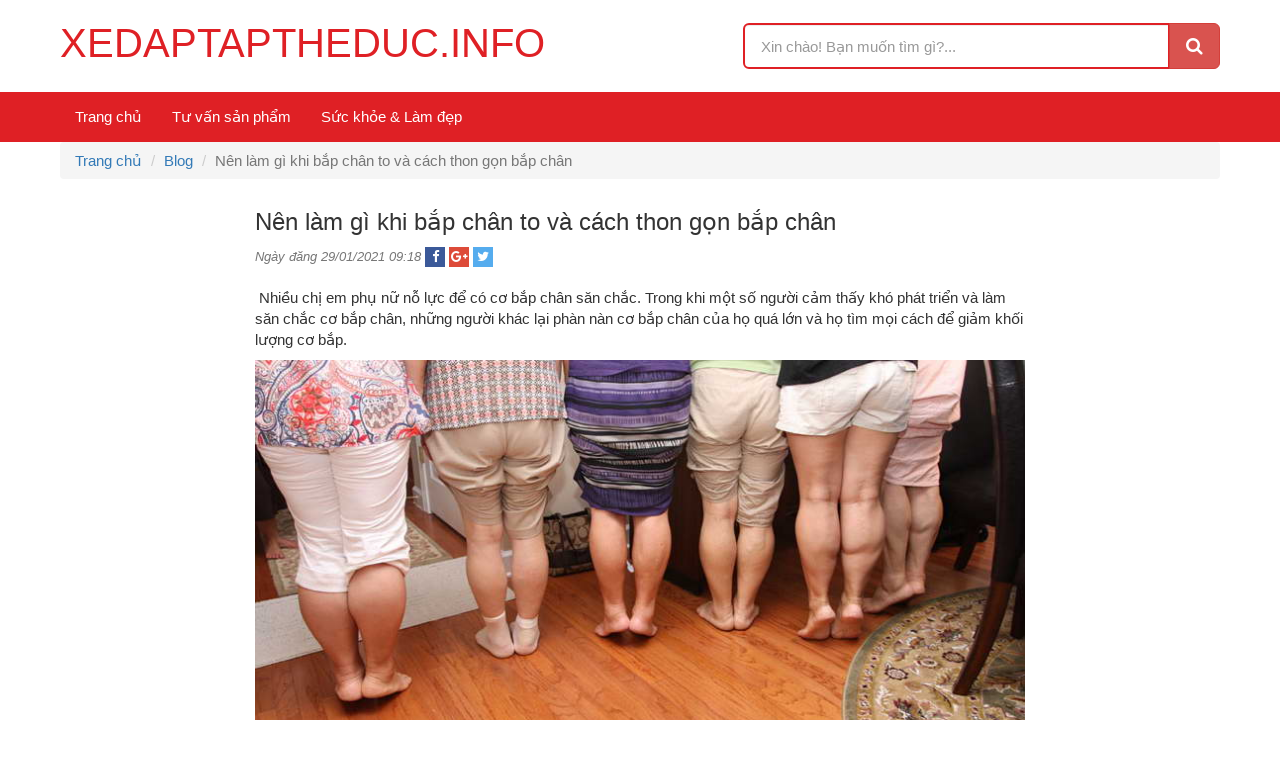

--- FILE ---
content_type: text/html; charset=UTF-8
request_url: https://xedaptaptheduc.info/nen-lam-gi-khi-bap-chan-to-va-cach-thon-gon-bap-chan.html
body_size: 4957
content:
<!DOCTYPE html> <html> <head>  <title>Nên làm gì khi bắp chân to và cách thon gọn bắp chân</title>  <meta charset="utf-8">  <meta name="viewport" content="width=device-width, initial-scale=1, shrink-to-fit=no">  <meta http-equiv="X-UA-Compatible" content="IE=edge">  <meta name="description" content=" Nhiều chị em phụ nữ nỗ lực để có cơ bắp chân săn chắc. Trong khi một số người cảm thấy khó phát triển và làm săn chắc cơ bắp chân, những người khác lại phàn nàn cơ bắp chân của họ quá lớn và họ tìm mọi cách để giảm khối lượng cơ bắp.">  <meta name="keywords" content="Nên làm gì khi bắp chân to và cách thon gọn bắp chân">  <meta name="robots" content="index,follow">  <meta name="author" content="xedaptaptheduc.info">  <meta name="copyright" content="xedaptaptheduc.info">  <meta http-equiv="content-language" content="vi">  <meta property="og:image" content="https://xedaptaptheduc.info/public/client/images/logo.png">  <meta property="og:title" content="Nên làm gì khi bắp chân to và cách thon gọn bắp chân">  <meta property="og:url" content="https://xedaptaptheduc.info/nen-lam-gi-khi-bap-chan-to-va-cach-thon-gon-bap-chan.html">  <meta property="og:description" content=" Nhiều chị em phụ nữ nỗ lực để có cơ bắp chân săn chắc. Trong khi một số người cảm thấy khó phát triển và làm săn chắc cơ bắp chân, những người khác lại phàn nàn cơ bắp chân của họ quá lớn và họ tìm mọi cách để giảm khối lượng cơ bắp.">  <meta name="google-site-verification" content="B18xqCVYhLIGnl0D04M2w46NNRPtrbqXKtZCZqmrCMw" />  <link type="image/x-icon" rel="shortcut icon" href="https://xedaptaptheduc.info/public/client/images/favicon.png">  <link href="https://fonts.googleapis.com/css?family=Lato" rel="stylesheet">  <link rel="canonical" href="https://xedaptaptheduc.info/nen-lam-gi-khi-bap-chan-to-va-cach-thon-gon-bap-chan.html">  <link rel="alternate" href="https://xedaptaptheduc.info/nen-lam-gi-khi-bap-chan-to-va-cach-thon-gon-bap-chan.html" hreflang="vi-vn" />  <link rel="alternate" type="application/rss+xml" title="xedaptaptheduc.info Feed" href="https://xedaptaptheduc.info/rss" />  <link type="text/css" rel="stylesheet" href="https://fonts.googleapis.com/css?family=Roboto:300,400,500,700" />  <link href="https://xedaptaptheduc.info/public/client/minified/style.min.css?v=fb07be4f6972f538006822d50ef966b3" rel="stylesheet" type="text/css" />  <link rel="stylesheet" href="https://xedaptaptheduc.info/customize.css?v=1d078fef45c52186393d4dda181bd9e8">  <!--[if IE]>  <link rel="stylesheet" href="https://xedaptaptheduc.info/public/client/css/ie.css">  <![endif]-->  <script type="text/javascript">      var base_url = 'https://xedaptaptheduc.info/';     </script>     <meta name="google-site-verification" content="laiQga4IY9D5mTvl9rtwZHfduKaR0qwczjehP7mN2Rw" /></head> <body>  <div class="header">  <div class="container">  <div class="row">  <div class="col-md-7 col-sm-9 col-xs-12">  <div id="logo">  <a href="https://xedaptaptheduc.info/" title="xedaptaptheduc.info">  <span class="logo-text">xedaptaptheduc.info</span>  <!--   <img src="https://xedaptaptheduc.info/public/client/images/logo.png" alt="xedaptaptheduc.info">   -->  </a>  </div>  <a href="#" title="Danh mục" class="btn-navbar collapsed" data-toggle="collapse" data-target="#navbartop" aria-expanded="false">  <span class="bar"></span>  <span class="bar"></span>  <span class="bar"></span>  <span class="txt">Menu</span>  </a>  </div>  <div class="col-md-5 col-sm-3 col-xs-12">   <div class="form-search">  <div class="input-group input-group-lg">  <input type="text" class="form-control" placeholder="Xin chào! Bạn muốn tìm gì?...">  <div class="input-group-btn">  <button class="btn btn-danger" type="button"><i class="fa fa-search"></i></button>  </div>  </div>  </div>  </div>  </div>   </div>  </div>  <div class="clearfix"></div>  <nav class="navbar navbar-mystyle">  <div class="container">  <div class="collapse navbar-collapse" id="navbartop">  <ul class="nav navbar-nav"><li><a href="/" title="Trang chủ">Trang chủ</a></li><li><a href="/tu-van-san-pham" title="Tư vấn sản phẩm">Tư vấn sản phẩm</a></li><li><a href="/suc-khoe-lam-dep" title="Sức khỏe & Làm đẹp">Sức khỏe & Làm đẹp</a></li></ul> </div>  </div>  </nav><div class="container">  <ol class="breadcrumb hidden-xs">     <li><a href="https://xedaptaptheduc.info/" title="Trang chủ">Trang chủ</a></li>     <li><a href="https://xedaptaptheduc.info/blog" title="Blog">Blog</a></li>    <li class="active">Nên làm gì khi bắp chân to và cách thon gọn bắp chân</li>  </ol>  <div class="row">  <div class="col-md-2 col-sm-12 col-xs-12"></div>  <div class="col-md-8 col-sm-12 col-xs-12">  <h1 class="h3">Nên làm gì khi bắp chân to và cách thon gọn bắp chân</h1>  <p class="text-muted">  <em><small>Ngày đăng 29/01/2021 09:18</small></em>  <span class="share share-sm">  <a href="https://www.facebook.com/sharer/sharer.php?u=https%3A%2F%2Fxedaptaptheduc.info%2Fnen-lam-gi-khi-bap-chan-to-va-cach-thon-gon-bap-chan.html" title="Share on Facebook" rel="nofollow" target="_blank" class="fb"><i class="fa fa-facebook" aria-hidden="true"></i></a>  <a href="https://plus.google.com/share?url=https%3A%2F%2Fxedaptaptheduc.info%2Fnen-lam-gi-khi-bap-chan-to-va-cach-thon-gon-bap-chan.html&label=social_sharecenter_googleplus" title="Share on Google" rel="nofollow" target="_blank" class="gg"><i class="fa fa-google-plus" aria-hidden="true"></i></a>  <a href="https://twitter.com/intent/tweet?source=webclient&text=Nên+làm+gì+khi bắp+chân+to+và+cách+thon+gọn+bắp+chânhttps%3A%2F%2Fxedaptaptheduc.info%2Fnen-lam-gi-khi-bap-chan-to-va-cach-thon-gon-bap-chan.html&label=social_sharecenter_twitter" title="Share on Twitter" rel="nofollow" target="_blank" class="tt"><i class="fa fa-twitter" aria-hidden="true"></i></a>  </span>  </p>  <div class="post-head"></div>  <div class="post-body"><p>&nbsp;Nhiều chị em phụ nữ nỗ lực để có cơ bắp chân săn chắc. Trong khi một số người cảm thấy khó phát triển và làm săn chắc cơ bắp chân, những người khác lại phàn nàn cơ bắp chân của họ quá lớn và họ tìm mọi cách để giảm khối lượng cơ bắp.</p>    <p class="text-center"><img alt="nen-lam-gi-khi-bap-chan-to-va-cach-thon-gon-bap-chan" class="img-responsive center-block" src="/photo/nen-lam-gi-khi-bap-chan-to-va-cach-thon-gon-bap-chan.jpg" style="width: 600px; height: 283px;" /></p>    <h2><strong>Nên làm gì khi&nbsp;bắp chân to và cách thon gọn bắp chân</strong></h2>    <p>&nbsp;Cơ bắp chân to có thể là kết quả của di truyền, thừa cân hoặc lười vận động. Bằng cách thực hiện các bài tập thích hợp, bạn có thể giảm kích thước của cơ bắp chân mà không làm mất đi vẻ ngoài săn chắc.</p>    <h3><strong>1.&nbsp;&nbsp; &nbsp;Thay đổi thói quen của bạn</strong></h3>    <p class="text-center"><img alt="nen-lam-gi-khi-bap-chan-to-va-cach-thon-gon-bap-chan-1" class="img-responsive center-block" src="/photo/nen-lam-gi-khi-bap-chan-to-va-cach-thon-gon-bap-chan-1.jpg" style="width: 600px; height: 360px;" /></p>    <p>&nbsp;Thay đổi thói quen sinh hoạt để giảm kích thước cơ bắp chân. Phụ nữ có bắp chân cơ bắp nên tránh đi giày cao gót hoặc đi giày gót không bằng vì chúng có thể khuyến khích sự phì đại hoặc phát triển cơ. Không nên đứng trong thời gian dài vì điều này có thể làm giảm lưu thông máu ở chân và gây sưng tấy.</p>    <p>&nbsp;Mẹo nhỏ: &nbsp;Bạn có thể xây dựng thói quen đi bộ đường dài hoặc chạy trên các bề mặt không bằng phẳng, điều này cũng có thể giúp bạn xây dựng bắp chân khỏe hơn và săn chắc hơn.&nbsp;</p>    <h3><strong>2.&nbsp;&nbsp; &nbsp;Cardio là chìa khóa</strong></h3>    <p class="text-center"><img alt="nen-lam-gi-khi-bap-chan-to-va-cach-thon-gon-bap-chan-2" class="img-responsive center-block" src="/photo/nen-lam-gi-khi-bap-chan-to-va-cach-thon-gon-bap-chan-2.jpg" style="width: 600px; height: 338px;" /></p>    <p>&nbsp;Nếu bắp chân của bạn to hơn bạn muốn do lượng mỡ thừa trên cơ thể, thì việc tập các bài tập tim mạch có thể giúp bạn đốt cháy đủ lượng calo để giảm lượng mỡ thừa đó. Tuy nhiên, hãy lưu ý rằng các bài tập nhảy mạnh có nhiều khả năng thúc đẩy sự phát triển của bắp chân hơn, vì vậy hãy hướng đến các bài tập có tác động thấp hơn mà không đòi hỏi phải kích hoạt nhiều cơ bắp chân của bạn.</p>    <p>Mẹo nhỏ: Hãy nhớ rằng giảm béo tại chỗ, hoặc ý tưởng bạn có thể giảm mỡ chỉ từ một bộ phận trên cơ thể, là một quan niệm sai lầm. Để giảm mỡ thừa ở bắp chân, bạn sẽ cần điều chỉnh cả chế độ ăn uống và tập thể dục để đốt cháy nhiều calo hơn lượng calo nạp vào. Sau đó, mỡ thừa tích tụ sẽ giảm đều ở khắp mọi nơi - bao gồm cả bắp chân của bạn.</p>    <h3><strong>3.&nbsp;&nbsp; &nbsp;Kéo giãn</strong></h3>    <p class="text-center"><img alt="nen-lam-gi-khi-bap-chan-to-va-cach-thon-gon-bap-chan-3" class="img-responsive center-block" src="/photo/nen-lam-gi-khi-bap-chan-to-va-cach-thon-gon-bap-chan-3.jpg" style="width: 600px; height: 450px;" /></p>    <p>&nbsp;Thường xuyên kéo căng cơ bắp chân, đặc biệt là sau khi tập thể dục: Đứng cách tường hoặc bậc thang một khoảng chân. Bạn nên quay mặt vào tường.</p>    <p>&nbsp;Nhấc một chân lên và đặt cạnh tường sao cho các ngón chân của bạn cách tường khoảng 13cm đến 20cm, bàn chân bạn đặt sát trên tường. Gót chân của bạn vẫn phải nằm trên sàn.</p>    <p class="text-center"><img alt="nen-lam-gi-khi-bap-chan-to-va-cach-thon-gon-bap-chan-4" class="img-responsive center-block" src="/photo/nen-lam-gi-khi-bap-chan-to-va-cach-thon-gon-bap-chan-4.jpg" style="width: 600px; height: 300px;" /></p>    <p>Rướn người về phía trước cho đến khi bạn cảm thấy có lực kéo ở phía sau chân. Giữ nguyên tư thế, đảm bảo chân bạn đang duỗi thẳng trong ít nhất 15 đến 30 giây trước khi đổi chân.</p>    <p>&nbsp;Thực tế có hai cơ chính ở bắp chân của bạn. Loại cơ đầu tiên chính là cơ chính, hoặc cơ bắp chân lớn nhất mà bạn có thể dễ dàng thấy rõ. Cơ còn lại là cơ soleus, nhỏ hơn và về cơ bản ẩn sâu trong cơ ức đòn chũm.</p>    <p class="text-center"><img alt="nen-lam-gi-khi-bap-chan-to-va-cach-thon-gon-bap-chan-5" class="img-responsive center-block" src="/photo/nen-lam-gi-khi-bap-chan-to-va-cach-thon-gon-bap-chan-5.jpg" style="width: 600px; height: 400px;" /></p>    <p>&nbsp;Mặc dù bạn không thể nhìn thấy cơ soleus của mình, nhưng kéo giãn chân vẫn có thể tác động đến nó. Động tác co duỗi chân hoạt động giống như động tác căng cơ bụng, nhưng thay vì giữ cho chân bạn đang duỗi thẳng, hãy uốn cong nhẹ ở đầu gối để chuyển trọng tâm từ cơ bụng sang chân.</p>    <p>&nbsp;</p>  </div>  <div class="post-tag">  <span class="text-muted">Xem thêm:</span>  <a href="https://xedaptaptheduc.info/tag/.html" title="" class="btn btn-default btn-sm"></a>  </div>  <hr>  <div class="row">  <div class="col-xs-12">  <div class="h3">Bài viết khác</h2>  </div>  <div class="col-xs-12">  <div class="row">  <div class="col-md-4 col-sm-12 col-xs-12">  <div class="panel panel-default panel-blog">  <p class="img">  <a href="https://xedaptaptheduc.info/nhung-bai-tap-gym-tai-nha-de-co-body-dep-danh-cho-nam-gioi.html" title="Những bài tập gym tại nhà để có body đẹp dành cho nam giới">  <img src="https://xedaptaptheduc.info/photo/nhung-bai-tap-gym-tai-nha-de-co-body-dep-danh-cho-nam-gioi-6.png?v=1.0.0" alt="Những bài tập gym tại nhà để có body đẹp dành cho nam giới" class="img-responsive center-block">  </a>  </p>   <div class="panel-body">  <p class="text-center title"><a href="https://xedaptaptheduc.info/nhung-bai-tap-gym-tai-nha-de-co-body-dep-danh-cho-nam-gioi.html" title="Những bài tập gym tại nhà để có body đẹp dành cho nam giới"><strong>Những bài tập gym tại nhà để có body đẹp dành cho nam giới</strong></a></p>  <p class="text-center"><a href="https://xedaptaptheduc.info/nhung-bai-tap-gym-tai-nha-de-co-body-dep-danh-cho-nam-gioi.html" title="Xem tiếp" class="btn btn-default btn-sm">Xem tiếp <i class="fa fa-angle-right" aria-hidden="true"></i></a></p>  </div>   </div>  </div>  <div class="col-md-4 col-sm-12 col-xs-12">  <div class="panel panel-default panel-blog">  <p class="img">  <a href="https://xedaptaptheduc.info/an-chuoi-xanh-co-giup-giam-can.html" title="Ăn chuối xanh có giúp giảm cân?">  <img src="https://xedaptaptheduc.info/photo/an-chuoi-xanh-co-giup-giam-can-2.jpg?v=1.0.0" alt="Ăn chuối xanh có giúp giảm cân?" class="img-responsive center-block">  </a>  </p>   <div class="panel-body">  <p class="text-center title"><a href="https://xedaptaptheduc.info/an-chuoi-xanh-co-giup-giam-can.html" title="Ăn chuối xanh có giúp giảm cân?"><strong>Ăn chuối xanh có giúp giảm cân?</strong></a></p>  <p class="text-center"><a href="https://xedaptaptheduc.info/an-chuoi-xanh-co-giup-giam-can.html" title="Xem tiếp" class="btn btn-default btn-sm">Xem tiếp <i class="fa fa-angle-right" aria-hidden="true"></i></a></p>  </div>   </div>  </div>  <div class="col-md-4 col-sm-12 col-xs-12">  <div class="panel panel-default panel-blog">  <p class="img">  <a href="https://xedaptaptheduc.info/cach-tang-chieu-cao-bang-nhung-cach-don-gian.html" title="Cách tăng chiều cao bằng những cách đơn giản">  <img src="https://xedaptaptheduc.info/photo/cach-tang-chieu-cao-bang-nhung-cach-don-gian-5.jpg?v=1.0.0" alt="Cách tăng chiều cao bằng những cách đơn giản" class="img-responsive center-block">  </a>  </p>   <div class="panel-body">  <p class="text-center title"><a href="https://xedaptaptheduc.info/cach-tang-chieu-cao-bang-nhung-cach-don-gian.html" title="Cách tăng chiều cao bằng những cách đơn giản"><strong>Cách tăng chiều cao bằng những cách đơn giản</strong></a></p>  <p class="text-center"><a href="https://xedaptaptheduc.info/cach-tang-chieu-cao-bang-nhung-cach-don-gian.html" title="Xem tiếp" class="btn btn-default btn-sm">Xem tiếp <i class="fa fa-angle-right" aria-hidden="true"></i></a></p>  </div>   </div>  </div>  <div class="col-md-4 col-sm-12 col-xs-12">  <div class="panel panel-default panel-blog">  <p class="img">  <a href="https://xedaptaptheduc.info/tap-gym-cho-nu-la-gi-cac-giam-mo-nhanh-chong-danh-cho-nu.html" title="Tập gym cho nữ là gì ? Các giảm mỡ nhanh chóng dành cho nữ">  <img src="https://xedaptaptheduc.info/photo/tap-gym-cho-nu-la-gi-cac-giam-mo-nhanh-chong-danh-cho-nu-1.jpg?v=1.0.0" alt="Tập gym cho nữ là gì ? Các giảm mỡ nhanh chóng dành cho nữ" class="img-responsive center-block">  </a>  </p>   <div class="panel-body">  <p class="text-center title"><a href="https://xedaptaptheduc.info/tap-gym-cho-nu-la-gi-cac-giam-mo-nhanh-chong-danh-cho-nu.html" title="Tập gym cho nữ là gì ? Các giảm mỡ nhanh chóng dành cho nữ"><strong>Tập gym cho nữ là gì ? Các giảm mỡ nhanh chóng dành cho nữ</strong></a></p>  <p class="text-center"><a href="https://xedaptaptheduc.info/tap-gym-cho-nu-la-gi-cac-giam-mo-nhanh-chong-danh-cho-nu.html" title="Xem tiếp" class="btn btn-default btn-sm">Xem tiếp <i class="fa fa-angle-right" aria-hidden="true"></i></a></p>  </div>   </div>  </div>  <div class="col-md-4 col-sm-12 col-xs-12">  <div class="panel panel-default panel-blog">  <p class="img">  <a href="https://xedaptaptheduc.info/gay-qua-muon-beo-len-phai-lam-sao.html" title="Gầy quá muốn béo lên phải làm sao?">  <img src="https://xedaptaptheduc.info/photo/gay-qua-muon-beo-len-phai-lam-sao.jpg?v=1.0.0" alt="Gầy quá muốn béo lên phải làm sao?" class="img-responsive center-block">  </a>  </p>   <div class="panel-body">  <p class="text-center title"><a href="https://xedaptaptheduc.info/gay-qua-muon-beo-len-phai-lam-sao.html" title="Gầy quá muốn béo lên phải làm sao?"><strong>Gầy quá muốn béo lên phải làm sao?</strong></a></p>  <p class="text-center"><a href="https://xedaptaptheduc.info/gay-qua-muon-beo-len-phai-lam-sao.html" title="Xem tiếp" class="btn btn-default btn-sm">Xem tiếp <i class="fa fa-angle-right" aria-hidden="true"></i></a></p>  </div>   </div>  </div>  <div class="col-md-4 col-sm-12 col-xs-12">  <div class="panel panel-default panel-blog">  <p class="img">  <a href="https://xedaptaptheduc.info/nhung-bai-tap-giup-co-tay-san-chac-va-khoe-manh.html" title="Những bài tập giúp cổ tay săn chắc và khỏe mạnh">  <img src="https://xedaptaptheduc.info/photo/nhung-bai-tap-giup-co-tay-san-chac-va-khoe-manh.jpg?v=1.0.0" alt="Những bài tập giúp cổ tay săn chắc và khỏe mạnh" class="img-responsive center-block">  </a>  </p>   <div class="panel-body">  <p class="text-center title"><a href="https://xedaptaptheduc.info/nhung-bai-tap-giup-co-tay-san-chac-va-khoe-manh.html" title="Những bài tập giúp cổ tay săn chắc và khỏe mạnh"><strong>Những bài tập giúp cổ tay săn chắc và khỏe mạnh</strong></a></p>  <p class="text-center"><a href="https://xedaptaptheduc.info/nhung-bai-tap-giup-co-tay-san-chac-va-khoe-manh.html" title="Xem tiếp" class="btn btn-default btn-sm">Xem tiếp <i class="fa fa-angle-right" aria-hidden="true"></i></a></p>  </div>   </div>  </div>  </div>  </div>  </div>  </div>  <div class="col-md-2 col-sm-12 col-xs-12"></div>  </div> </div> <div class="footer">  <div class="footer-top">  <div class="container">  <div class="row">  <div class="col-md-6 col-xs-12">  <p><strong>Xedaptaptheduc.info</strong></p>    <p><strong>Hà Nội:</strong> Số 125 Vũ Tông Phan Quận Thanh Xuân - Hà Nội.</p>    <p><strong>Hồ Chí Minh:</strong> Số 405/28 - Xô Viết Nghệ Tĩnh - P.24 - Q.Bình Thạnh - TP.Hồ Chí Minh.</p>    <p><strong>Đà Nẵng:</strong>&nbsp;Số 170 Triệu Nữ Vương, P.Nam Dương, Quận Hải Châu, Đà Nẵng.</p>    <p><strong>Hải Phòng:</strong>&nbsp;Số 210 Hàng Kênh, Lê Chân, Hải Phòng.</p>    <p>➡️ Website thuộc tập đoàn <a href="https://www.thethaodaiviet.vn/"><strong>Đại Việt Sport</strong></a>.</p>   </div>  </div>  </div>  </div>  </div>  <div class="copyright">  <div class="container">  <div class="row">  <div class="col-xs-12">  <div class="share bordered">  <p class="text-center">  <a href="#" title="Facebook" rel="nofollow" target="_blank" class="fb"><i class="fa fa-facebook" aria-hidden="true"></i></a>  <a href="#" title="Youtube" rel="nofollow" target="_blank" class="yt"><i class="fa fa-youtube-play" aria-hidden="true"></i></a>  <a href="#" title="Google" rel="nofollow" target="_blank" class="gg"><i class="fa fa-google-plus" aria-hidden="true"></i></a>  <a href="#" title="Twitter" rel="nofollow" target="_blank" class="tt"><i class="fa fa-twitter" aria-hidden="true"></i></a>  </p>  </div>  <p class="desc text-center">&copy; 2026 của xedaptaptheduc.info.</p>  </div>  </div>  </div>  </div> <!--[if !IE]><!--> <script src="https://xedaptaptheduc.info/public/client/js/jquery.js" type="text/javascript"></script> <!--<![endif]--> <!--[if gt IE 6]> <script src="https://xedaptaptheduc.info/public/client/js/jquery-ie.js" type="text/javascript"></script> <![endif]--> <!--[if lt IE 9]> <script src="https://xedaptaptheduc.info/public/client/js/html5shiv.min.js"></script> <script src="https://xedaptaptheduc.info/public/client/js/respond.min.js"></script> <![endif]--> <script src="https://xedaptaptheduc.info/public/client/js/typeahead.js"></script> <script src="https://xedaptaptheduc.info/public/client/js/jquery.fancybox.min.js" type="text/javascript"></script> <script type="text/javascript" src="https://xedaptaptheduc.info/public/client/minified/lib.min.js?v=1e42630390976fecf90ce4f0e65da6d3"></script> <script defer src="https://static.cloudflareinsights.com/beacon.min.js/vcd15cbe7772f49c399c6a5babf22c1241717689176015" integrity="sha512-ZpsOmlRQV6y907TI0dKBHq9Md29nnaEIPlkf84rnaERnq6zvWvPUqr2ft8M1aS28oN72PdrCzSjY4U6VaAw1EQ==" data-cf-beacon='{"version":"2024.11.0","token":"6fef26ef4d4a43afb6e4bac2259fb4b9","r":1,"server_timing":{"name":{"cfCacheStatus":true,"cfEdge":true,"cfExtPri":true,"cfL4":true,"cfOrigin":true,"cfSpeedBrain":true},"location_startswith":null}}' crossorigin="anonymous"></script>
</body> </html>